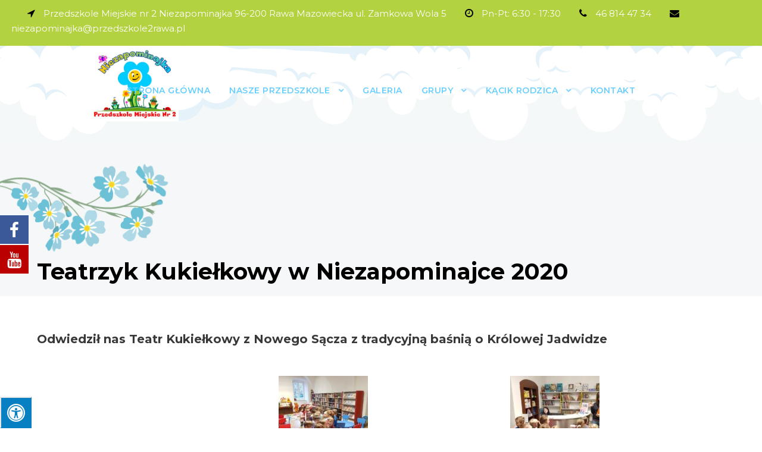

--- FILE ---
content_type: text/html; charset=UTF-8
request_url: https://przedszkole2rawa.pl/portfolio/teatrzyk-kukielkowy-w-niezapominajce-2020/
body_size: 9568
content:
<!DOCTYPE html>
<html lang="pl-PL" class="no-js">
<head>
	<meta charset="UTF-8">
	<meta name="viewport" content="width=device-width, initial-scale=1">
	<link rel="profile" href="http://gmpg.org/xfn/11">
	<link rel="pingback" href="https://przedszkole2rawa.pl/xmlrpc.php">
	<title>Teatrzyk Kukiełkowy w Niezapominajce 2020 &#8211; niezapominajka.pl</title>

			<style>
			.fuse_social_icons_links {
			    display: block;
			}
			.facebook-awesome-social::before {
			    content: "\f09a" !important;
			}
			
			.awesome-social-img img {
			    position: absolute;
			    top: 50%;
			    left: 50%;
			    transform: translate(-50%,-50%);
			}

			.awesome-social-img {
			    position: relative;
			}			
			.icon_wrapper .awesome-social {
			    font-family: 'FontAwesome' !important;
			}
			#icon_wrapper .fuse_social_icons_links .awesome-social {
			    font-family: "FontAwesome" !important;
			    ext-rendering: auto !important;
			    -webkit-font-smoothing: antialiased !important;
			    -moz-osx-font-smoothing: grayscale !important;
			}
									
			
			#icon_wrapper{
				position: fixed;
				top: 50%;
				left: 0px;
				z-index: 99999;
			}
			
			.awesome-social

			{

            margin-top:2px;

			color: #fff !important;

			text-align: center !important;

			display: block;

			
			line-height: 51px !important;

			width: 48px !important;

			height: 48px !important;

			font-size: 28px !important;

			


			}

			
			.fuse_social_icons_links

			{

			outline:0 !important;



			}

			.fuse_social_icons_links:hover{

			text-decoration:none !important;

			}

			
			.fb-awesome-social

			{

			background: #3b5998;
			border-color: #3b5998;
			
			}
			.facebook-awesome-social

			{

			background: #3b5998;
			border-color: #3b5998;
						}


			.tw-awesome-social

			{

			background:#00aced;
			border-color: #00aced;
			
			}
			.twitter-awesome-social

			{

			background:#00aced;
			border-color: #00aced;
			
			}
			.rss-awesome-social

			{

			background:#FA9B39;
			border-color: #FA9B39;
			
			}

			.linkedin-awesome-social

			{

			background:#007bb6;
			border-color: #007bb6;
						}

			.youtube-awesome-social

			{

			background:#bb0000;
			border-color: #bb0000;
						}

			.flickr-awesome-social

			{

			background: #ff0084;
			border-color: #ff0084;
						}

			.pinterest-awesome-social

			{

			background:#cb2027;
			border-color: #cb2027;
						}

			.stumbleupon-awesome-social

			{

			background:#f74425 ;
			border-color: #f74425;
						}

			.google-plus-awesome-social

			{

			background:#f74425 ;
			border-color: #f74425;
						}

			.instagram-awesome-social

			{

			    background: -moz-linear-gradient(45deg, #f09433 0%, #e6683c 25%, #dc2743 50%, #cc2366 75%, #bc1888 100%);
			    background: -webkit-linear-gradient(45deg, #f09433 0%,#e6683c 25%,#dc2743 50%,#cc2366 75%,#bc1888 100%);
			    background: linear-gradient(45deg, #f09433 0%,#e6683c 25%,#dc2743 50%,#cc2366 75%,#bc1888 100%);
			    filter: progid:DXImageTransform.Microsoft.gradient( startColorstr='#f09433', endColorstr='#bc1888',GradientType=1 );
			    border-color: #f09433;
					    

			}

			.tumblr-awesome-social

			{

			background: #32506d ;
			border-color: #32506d;
						}

			.vine-awesome-social

			{

			background: #00bf8f ;
			border-color: #00bf8f;
						}

            .vk-awesome-social {



            background: #45668e ;
            border-color: #45668e;
            
            }

            .soundcloud-awesome-social

                {

            background: #ff3300 ;
            border-color: #ff3300;
            
                }

                .reddit-awesome-social{



            background: #ff4500 ;
            border-color: #ff4500;

                            }

                .stack-awesome-social{



            background: #fe7a15 ;
            border-color: #fe7a15;
            
                }

                .behance-awesome-social{

            background: #1769ff ;
            border-color: #1769ff;
            
                }

                .github-awesome-social{

            background: #999999 ;
            border-color: #999999;
            


                }

                .envelope-awesome-social{

                  background: #ccc ;
 				  border-color: #ccc;                 
 				                  }

/*  Mobile */






/* Custom Background */


             




			</style>

<meta name='robots' content='max-image-preview:large' />
<link rel='dns-prefetch' href='//fonts.googleapis.com' />
<link rel='dns-prefetch' href='//maxcdn.bootstrapcdn.com' />
<link rel='dns-prefetch' href='//s.w.org' />
<link rel="alternate" type="application/rss+xml" title="niezapominajka.pl &raquo; Kanał z wpisami" href="https://przedszkole2rawa.pl/feed/" />
<link rel="alternate" type="application/rss+xml" title="niezapominajka.pl &raquo; Kanał z komentarzami" href="https://przedszkole2rawa.pl/comments/feed/" />
		<!-- This site uses the Google Analytics by MonsterInsights plugin v8.3.0 - Using Analytics tracking - https://www.monsterinsights.com/ -->
		<!-- Note: MonsterInsights is not currently configured on this site. The site owner needs to authenticate with Google Analytics in the MonsterInsights settings panel. -->
					<!-- No UA code set -->
				<!-- / Google Analytics by MonsterInsights -->
				<script type="text/javascript">
			window._wpemojiSettings = {"baseUrl":"https:\/\/s.w.org\/images\/core\/emoji\/13.1.0\/72x72\/","ext":".png","svgUrl":"https:\/\/s.w.org\/images\/core\/emoji\/13.1.0\/svg\/","svgExt":".svg","source":{"concatemoji":"https:\/\/przedszkole2rawa.pl\/wp-includes\/js\/wp-emoji-release.min.js?ver=5.8.3"}};
			!function(e,a,t){var n,r,o,i=a.createElement("canvas"),p=i.getContext&&i.getContext("2d");function s(e,t){var a=String.fromCharCode;p.clearRect(0,0,i.width,i.height),p.fillText(a.apply(this,e),0,0);e=i.toDataURL();return p.clearRect(0,0,i.width,i.height),p.fillText(a.apply(this,t),0,0),e===i.toDataURL()}function c(e){var t=a.createElement("script");t.src=e,t.defer=t.type="text/javascript",a.getElementsByTagName("head")[0].appendChild(t)}for(o=Array("flag","emoji"),t.supports={everything:!0,everythingExceptFlag:!0},r=0;r<o.length;r++)t.supports[o[r]]=function(e){if(!p||!p.fillText)return!1;switch(p.textBaseline="top",p.font="600 32px Arial",e){case"flag":return s([127987,65039,8205,9895,65039],[127987,65039,8203,9895,65039])?!1:!s([55356,56826,55356,56819],[55356,56826,8203,55356,56819])&&!s([55356,57332,56128,56423,56128,56418,56128,56421,56128,56430,56128,56423,56128,56447],[55356,57332,8203,56128,56423,8203,56128,56418,8203,56128,56421,8203,56128,56430,8203,56128,56423,8203,56128,56447]);case"emoji":return!s([10084,65039,8205,55357,56613],[10084,65039,8203,55357,56613])}return!1}(o[r]),t.supports.everything=t.supports.everything&&t.supports[o[r]],"flag"!==o[r]&&(t.supports.everythingExceptFlag=t.supports.everythingExceptFlag&&t.supports[o[r]]);t.supports.everythingExceptFlag=t.supports.everythingExceptFlag&&!t.supports.flag,t.DOMReady=!1,t.readyCallback=function(){t.DOMReady=!0},t.supports.everything||(n=function(){t.readyCallback()},a.addEventListener?(a.addEventListener("DOMContentLoaded",n,!1),e.addEventListener("load",n,!1)):(e.attachEvent("onload",n),a.attachEvent("onreadystatechange",function(){"complete"===a.readyState&&t.readyCallback()})),(n=t.source||{}).concatemoji?c(n.concatemoji):n.wpemoji&&n.twemoji&&(c(n.twemoji),c(n.wpemoji)))}(window,document,window._wpemojiSettings);
		</script>
		<style type="text/css">
img.wp-smiley,
img.emoji {
	display: inline !important;
	border: none !important;
	box-shadow: none !important;
	height: 1em !important;
	width: 1em !important;
	margin: 0 .07em !important;
	vertical-align: -0.1em !important;
	background: none !important;
	padding: 0 !important;
}
</style>
	<link rel='stylesheet' id='wp-block-library-css'  href='https://przedszkole2rawa.pl/wp-includes/css/dist/block-library/style.min.css?ver=5.8.3' type='text/css' media='all' />
<link rel='stylesheet' id='contact-form-7-css'  href='https://przedszkole2rawa.pl/wp-content/plugins/contact-form-7/includes/css/styles.css?ver=5.5.3' type='text/css' media='all' />
<link rel='stylesheet' id='fontawesome-css'  href='https://przedszkole2rawa.pl/wp-content/plugins/fuse-social-floating-sidebar/inc/font-awesome/css/font-awesome.min.css?ver=5.8.3' type='text/css' media='all' />
<link rel='stylesheet' id='gdlr-core-google-font-css'  href='https://fonts.googleapis.com/css?family=Montserrat%3A100%2C100italic%2C200%2C200italic%2C300%2C300italic%2Cregular%2Citalic%2C500%2C500italic%2C600%2C600italic%2C700%2C700italic%2C800%2C800italic%2C900%2C900italic&#038;subset=cyrillic%2Ccyrillic-ext%2Clatin%2Clatin-ext%2Cvietnamese&#038;ver=5.8.3' type='text/css' media='all' />
<link rel='stylesheet' id='font-awesome-css'  href='https://przedszkole2rawa.pl/wp-content/plugins/goodlayers-core/plugins/fontawesome/font-awesome.css?ver=5.8.3' type='text/css' media='all' />
<link rel='stylesheet' id='elegant-font-css'  href='https://przedszkole2rawa.pl/wp-content/plugins/goodlayers-core/plugins/elegant/elegant-font.css?ver=5.8.3' type='text/css' media='all' />
<link rel='stylesheet' id='gdlr-core-plugin-css'  href='https://przedszkole2rawa.pl/wp-content/plugins/goodlayers-core/plugins/style.css?ver=1757365607' type='text/css' media='all' />
<link rel='stylesheet' id='gdlr-core-page-builder-css'  href='https://przedszkole2rawa.pl/wp-content/plugins/goodlayers-core/include/css/page-builder.css?ver=5.8.3' type='text/css' media='all' />
<link rel='stylesheet' id='rs-plugin-settings-css'  href='https://przedszkole2rawa.pl/wp-content/plugins/revslider/public/assets/css/rs6.css?ver=6.2.23' type='text/css' media='all' />
<style id='rs-plugin-settings-inline-css' type='text/css'>
#rs-demo-id {}
</style>
<link rel='stylesheet' id='fontawsome-css'  href='//maxcdn.bootstrapcdn.com/font-awesome/4.6.3/css/font-awesome.min.css?ver=1.0.5' type='text/css' media='all' />
<link rel='stylesheet' id='sogo_accessibility-css'  href='https://przedszkole2rawa.pl/wp-content/plugins/sogo-accessibility/public/css/sogo-accessibility-public.css?ver=1.0.5' type='text/css' media='all' />
<link rel='stylesheet' id='trp-language-switcher-style-css'  href='https://przedszkole2rawa.pl/wp-content/plugins/translatepress-multilingual/assets/css/trp-language-switcher.css?ver=2.1.9' type='text/css' media='all' />
<link rel='stylesheet' id='wpgmp-frontend_css-css'  href='https://przedszkole2rawa.pl/wp-content/plugins/wp-google-map-plugin/assets/css/frontend.css?ver=5.8.3' type='text/css' media='all' />
<link rel='stylesheet' id='infinite-style-core-css'  href='https://przedszkole2rawa.pl/wp-content/themes/infinite/css/style-core.css?ver=5.8.3' type='text/css' media='all' />
<link rel='stylesheet' id='infinite-custom-style-css'  href='https://przedszkole2rawa.pl/wp-content/uploads/gdlr-style-custom.css?1757365607&#038;ver=5.8.3' type='text/css' media='all' />
<script type='text/javascript' src='https://przedszkole2rawa.pl/wp-includes/js/jquery/jquery.min.js?ver=3.6.0' id='jquery-core-js'></script>
<script type='text/javascript' src='https://przedszkole2rawa.pl/wp-includes/js/jquery/jquery-migrate.min.js?ver=3.3.2' id='jquery-migrate-js'></script>
<script type='text/javascript' id='fuse-social-script-js-extra'>
/* <![CDATA[ */
var fuse_social = {"ajax_url":"https:\/\/przedszkole2rawa.pl\/wp-admin\/admin-ajax.php"};
/* ]]> */
</script>
<script type='text/javascript' src='https://przedszkole2rawa.pl/wp-content/plugins/fuse-social-floating-sidebar/inc/js/fuse_script.js?ver=714224696' id='fuse-social-script-js'></script>
<script type='text/javascript' src='https://przedszkole2rawa.pl/wp-content/plugins/revslider/public/assets/js/rbtools.min.js?ver=6.2.23' id='tp-tools-js'></script>
<script type='text/javascript' src='https://przedszkole2rawa.pl/wp-content/plugins/revslider/public/assets/js/rs6.min.js?ver=6.2.23' id='revmin-js'></script>
<!--[if lt IE 9]>
<script type='text/javascript' src='https://przedszkole2rawa.pl/wp-content/themes/infinite/js/html5.js?ver=5.8.3' id='html5js-js'></script>
<![endif]-->
<link rel="https://api.w.org/" href="https://przedszkole2rawa.pl/wp-json/" /><link rel="EditURI" type="application/rsd+xml" title="RSD" href="https://przedszkole2rawa.pl/xmlrpc.php?rsd" />
<link rel="wlwmanifest" type="application/wlwmanifest+xml" href="https://przedszkole2rawa.pl/wp-includes/wlwmanifest.xml" /> 
<meta name="generator" content="WordPress 5.8.3" />
<link rel="canonical" href="https://przedszkole2rawa.pl/portfolio/teatrzyk-kukielkowy-w-niezapominajce-2020/" />
<link rel='shortlink' href='https://przedszkole2rawa.pl/?p=9488' />
<link rel="alternate" type="application/json+oembed" href="https://przedszkole2rawa.pl/wp-json/oembed/1.0/embed?url=https%3A%2F%2Fprzedszkole2rawa.pl%2Fportfolio%2Fteatrzyk-kukielkowy-w-niezapominajce-2020%2F" />
<link rel="alternate" type="text/xml+oembed" href="https://przedszkole2rawa.pl/wp-json/oembed/1.0/embed?url=https%3A%2F%2Fprzedszkole2rawa.pl%2Fportfolio%2Fteatrzyk-kukielkowy-w-niezapominajce-2020%2F&#038;format=xml" />
<meta name="framework" content="Redux 4.1.29" /><link rel="alternate" hreflang="pl-PL" href="https://przedszkole2rawa.pl/portfolio/teatrzyk-kukielkowy-w-niezapominajce-2020/"/>
<link rel="alternate" hreflang="pl" href="https://przedszkole2rawa.pl/portfolio/teatrzyk-kukielkowy-w-niezapominajce-2020/"/>
<meta name="generator" content="Powered by Slider Revolution 6.2.23 - responsive, Mobile-Friendly Slider Plugin for WordPress with comfortable drag and drop interface." />
<script type="text/javascript">function setREVStartSize(e){
			//window.requestAnimationFrame(function() {				 
				window.RSIW = window.RSIW===undefined ? window.innerWidth : window.RSIW;	
				window.RSIH = window.RSIH===undefined ? window.innerHeight : window.RSIH;	
				try {								
					var pw = document.getElementById(e.c).parentNode.offsetWidth,
						newh;
					pw = pw===0 || isNaN(pw) ? window.RSIW : pw;
					e.tabw = e.tabw===undefined ? 0 : parseInt(e.tabw);
					e.thumbw = e.thumbw===undefined ? 0 : parseInt(e.thumbw);
					e.tabh = e.tabh===undefined ? 0 : parseInt(e.tabh);
					e.thumbh = e.thumbh===undefined ? 0 : parseInt(e.thumbh);
					e.tabhide = e.tabhide===undefined ? 0 : parseInt(e.tabhide);
					e.thumbhide = e.thumbhide===undefined ? 0 : parseInt(e.thumbhide);
					e.mh = e.mh===undefined || e.mh=="" || e.mh==="auto" ? 0 : parseInt(e.mh,0);		
					if(e.layout==="fullscreen" || e.l==="fullscreen") 						
						newh = Math.max(e.mh,window.RSIH);					
					else{					
						e.gw = Array.isArray(e.gw) ? e.gw : [e.gw];
						for (var i in e.rl) if (e.gw[i]===undefined || e.gw[i]===0) e.gw[i] = e.gw[i-1];					
						e.gh = e.el===undefined || e.el==="" || (Array.isArray(e.el) && e.el.length==0)? e.gh : e.el;
						e.gh = Array.isArray(e.gh) ? e.gh : [e.gh];
						for (var i in e.rl) if (e.gh[i]===undefined || e.gh[i]===0) e.gh[i] = e.gh[i-1];
											
						var nl = new Array(e.rl.length),
							ix = 0,						
							sl;					
						e.tabw = e.tabhide>=pw ? 0 : e.tabw;
						e.thumbw = e.thumbhide>=pw ? 0 : e.thumbw;
						e.tabh = e.tabhide>=pw ? 0 : e.tabh;
						e.thumbh = e.thumbhide>=pw ? 0 : e.thumbh;					
						for (var i in e.rl) nl[i] = e.rl[i]<window.RSIW ? 0 : e.rl[i];
						sl = nl[0];									
						for (var i in nl) if (sl>nl[i] && nl[i]>0) { sl = nl[i]; ix=i;}															
						var m = pw>(e.gw[ix]+e.tabw+e.thumbw) ? 1 : (pw-(e.tabw+e.thumbw)) / (e.gw[ix]);					
						newh =  (e.gh[ix] * m) + (e.tabh + e.thumbh);
					}				
					if(window.rs_init_css===undefined) window.rs_init_css = document.head.appendChild(document.createElement("style"));					
					document.getElementById(e.c).height = newh+"px";
					window.rs_init_css.innerHTML += "#"+e.c+"_wrapper { height: "+newh+"px }";				
				} catch(e){
					console.log("Failure at Presize of Slider:" + e)
				}					   
			//});
		  };</script>
		<style type="text/css" id="wp-custom-css">
			/* Division */
.mm-page .clearfix header > div{
	background-image:url("https://przedszkole2rawa.pl/wp-content/uploads/2021/02/shutterstock_712568134-Przekonwertowany-9.png");
	
}
/* Division */
header > div{
	background-image:url("https://przedszkole2rawa.pl/wp-content/uploads/2021/02/shutterstock_712568134-Przekonwertowany-10.png");
	
}
/* Paragraph */
.gdlr-core-page-builder-body .gdlr-core-pbf-column .gdlr-core-text-box-item p{
	font-size:18px;
	
}
/* Strong Tag */
.gdlr-core-page-builder-body em strong{
	font-size:20px;
	
}
#infinite-page-wrapper div div div .clearfix > div{
	background-image:none;
	
}
/* Widget */
#infinite-page-wrapper div .widget{
	padding-top:80px;
	padding-left:69px;
	padding-bottom:35px;
	background-image:url(https://przedszkole2rawa.pl/wp-content/uploads/2021/03/Bez-nazwy-1.png);
	min-height:500px;
	
}
/* Link */
#infinite-main-menu .sub-menu a{
	border-width:1px;
	border-style:solid;
	padding-bottom:5px;
	min-height:0px;
	padding-top:5px;
	bottom:auto;
}
/* Menu Item */
#menu-aktualnosci .menu-item{
	width:80%;
}

/* Span Tag */
#infinite-page-wrapper h3 span{
	font-size:15px;
	
}


/* Heading */
.gdlr-core-pbf-wrapper .gdlr-core-portfolio-item h3{
	margin-top:-50px;
	
}




		</style>
		<style id="yellow-pencil">
/*
	The following CSS codes are created by the YellowPencil plugin.
	https://yellowpencil.waspthemes.com/
*/
div footer a img{position:relative;top:-53px;}div div h1{text-transform:none !important;color:#000000 !important;}.gdlr-core-pbf-column ul a{color:#000000 !important;}.gdlr-core-pbf-wrapper ul a{background-color:rgba(255,255,255,0.6) !important;}.clearfix > div > div > div > h3{color:#515151 !important;}.clearfix div:nth-child(3) div div div{color:#3a3a3a;}#infinite-page-wrapper div .gdlr-core-social-share-item{display:none;}
</style></head>

<body class="portfolio-template-default single single-portfolio postid-9488 gdlr-core-body non-logged-in translatepress-pl_PL infinite-body infinite-body-front infinite-full  infinite-with-sticky-navigation  infinite-blockquote-style-2 gdlr-core-link-to-lightbox" data-home-url="https://przedszkole2rawa.pl/" >
<div class="infinite-mobile-header-wrap" ><div class="infinite-mobile-header infinite-header-background infinite-style-slide infinite-sticky-mobile-navigation " id="infinite-mobile-header" ><div class="infinite-mobile-header-container infinite-container clearfix" ><div class="infinite-logo  infinite-item-pdlr"><div class="infinite-logo-inner"><a class="infinite-fixed-nav-logo" href="https://przedszkole2rawa.pl/" ><img src="https://przedszkole2rawa.pl/wp-content/uploads/2021/02/Logoniezapominajki.jpg" alt="Logoniezapominajki" width="724" height="612" title="Logoniezapominajki" /></a><a class=" infinite-orig-logo" href="https://przedszkole2rawa.pl/" ><img src="https://przedszkole2rawa.pl/wp-content/uploads/2021/02/Logoniezapominajki.jpg" alt="Logoniezapominajki" width="724" height="612" title="Logoniezapominajki" /></a></div></div><div class="infinite-mobile-menu-right" ><div class="infinite-mobile-menu" ><a class="infinite-mm-menu-button infinite-mobile-menu-button infinite-mobile-button-hamburger-with-border" href="#infinite-mobile-menu" ><i class="fa fa-bars" ></i></a><div class="infinite-mm-menu-wrap infinite-navigation-font" id="infinite-mobile-menu" data-slide="right" ><ul id="menu-main-navigation" class="m-menu accessibility_menu"><li class="menu-item menu-item-type-post_type menu-item-object-page menu-item-home menu-item-1325"><a href="https://przedszkole2rawa.pl/">Strona główna</a></li>
<li class="menu-item menu-item-type-custom menu-item-object-custom menu-item-has-children menu-item-1329"><a target="_blank" rel="noopener">Nasze przedszkole</a>
<ul class="sub-menu">
	<li class="menu-item menu-item-type-post_type menu-item-object-page menu-item-1738"><a href="https://przedszkole2rawa.pl/aktualnosci/">Aktualności</a></li>
	<li class="menu-item menu-item-type-post_type menu-item-object-page menu-item-1860"><a href="https://przedszkole2rawa.pl/o-nas/">O nas</a></li>
	<li class="menu-item menu-item-type-post_type menu-item-object-page menu-item-2351"><a href="https://przedszkole2rawa.pl/o-nas-2/">Oferta przedszkolna</a></li>
	<li class="menu-item menu-item-type-post_type menu-item-object-page menu-item-2358"><a href="https://przedszkole2rawa.pl/oferta-przedszkolna/">Kadra pedagogiczna</a></li>
	<li class="menu-item menu-item-type-post_type menu-item-object-page menu-item-2381"><a href="https://przedszkole2rawa.pl/dokumenty-do-pobrania/">Dokumenty do pobrania</a></li>
	<li class="menu-item menu-item-type-post_type menu-item-object-page menu-item-12247"><a href="https://przedszkole2rawa.pl/projekt-rawa-mazowiecka-wspiera-przedszkolakow/">Projekt Rawa Mazowiecka wspiera przedszkolaków</a></li>
	<li class="menu-item menu-item-type-post_type menu-item-object-page menu-item-2394"><a href="https://przedszkole2rawa.pl/projekt-wfosigw/">Projekt WFOŚiGW</a></li>
	<li class="menu-item menu-item-type-post_type menu-item-object-page menu-item-2393"><a href="https://przedszkole2rawa.pl/kadra-pedagogiczna/">Ogólnopolskie programy</a></li>
	<li class="menu-item menu-item-type-post_type menu-item-object-page menu-item-12532"><a href="https://przedszkole2rawa.pl/standardy-ochrony-maloletnich/">Standardy ochrony małoletnich</a></li>
	<li class="menu-item menu-item-type-post_type menu-item-object-page menu-item-11084"><a href="https://przedszkole2rawa.pl/deklaracja-dostepnosci/">Deklaracja Dostępności</a></li>
</ul>
</li>
<li class="menu-item menu-item-type-post_type menu-item-object-page menu-item-2157"><a href="https://przedszkole2rawa.pl/galeria/">Galeria</a></li>
<li class="menu-item menu-item-type-custom menu-item-object-custom menu-item-has-children menu-item-2213"><a href="/">GRUPY</a>
<ul class="sub-menu">
	<li class="menu-item menu-item-type-post_type menu-item-object-page menu-item-1327"><a href="https://przedszkole2rawa.pl/krasnoludki2/">Krasnoludki</a></li>
	<li class="menu-item menu-item-type-post_type menu-item-object-page menu-item-2274"><a href="https://przedszkole2rawa.pl/zabki-2/">Żabki</a></li>
	<li class="menu-item menu-item-type-post_type menu-item-object-page menu-item-2302"><a href="https://przedszkole2rawa.pl/pajacyki-3/">Pajacyki</a></li>
	<li class="menu-item menu-item-type-post_type menu-item-object-page menu-item-2293"><a href="https://przedszkole2rawa.pl/motylki-2/">Motylki</a></li>
	<li class="menu-item menu-item-type-post_type menu-item-object-page menu-item-2322"><a href="https://przedszkole2rawa.pl/sloneczka-2/">Słoneczka</a></li>
	<li class="menu-item menu-item-type-post_type menu-item-object-page menu-item-2323"><a href="https://przedszkole2rawa.pl/pszczolki-2/">Pszczółki</a></li>
	<li class="menu-item menu-item-type-post_type menu-item-object-page menu-item-2337"><a href="https://przedszkole2rawa.pl/biedronki-2/">Biedronki</a></li>
</ul>
</li>
<li class="menu-item menu-item-type-custom menu-item-object-custom menu-item-has-children menu-item-1328"><a target="_blank" rel="noopener">Kącik rodzica</a>
<ul class="sub-menu">
	<li class="menu-item menu-item-type-post_type menu-item-object-page menu-item-2401"><a href="https://przedszkole2rawa.pl/iprzedszkole/">Platforma Vulcan</a></li>
	<li class="menu-item menu-item-type-post_type menu-item-object-page menu-item-12562"><a href="https://przedszkole2rawa.pl/platforma-vulcan/">Jadłospis</a></li>
	<li class="menu-item menu-item-type-post_type menu-item-object-page menu-item-2414"><a href="https://przedszkole2rawa.pl/wspolpraca-z-przedszkolem/">WspóŁpraca z przedszkolem</a></li>
	<li class="menu-item menu-item-type-post_type menu-item-object-page menu-item-2413"><a href="https://przedszkole2rawa.pl/zapisy-do-przedszkola/">Ochrona danych/RODO</a></li>
	<li class="menu-item menu-item-type-post_type menu-item-object-page menu-item-2416"><a href="https://przedszkole2rawa.pl/ochrona-danych-rodo/">Zapisy do przedszkola</a></li>
	<li class="menu-item menu-item-type-post_type menu-item-object-page menu-item-2421"><a href="https://przedszkole2rawa.pl/oplaty/">Opłaty</a></li>
	<li class="menu-item menu-item-type-post_type menu-item-object-page menu-item-2468"><a href="https://przedszkole2rawa.pl/porady-logopedy/">Porady logopedy</a></li>
	<li class="menu-item menu-item-type-post_type menu-item-object-page menu-item-2472"><a href="https://przedszkole2rawa.pl/przydatne-strony/">Przydatne strony</a></li>
</ul>
</li>
<li class="menu-item menu-item-type-post_type menu-item-object-page menu-item-1326"><a href="https://przedszkole2rawa.pl/contact/">Kontakt</a></li>
</ul></div></div></div></div></div></div><div class="infinite-body-outer-wrapper ">
		<div class="infinite-body-wrapper clearfix  infinite-with-frame">
	<div class="infinite-top-bar" ><div class="infinite-top-bar-background" ></div><div class="infinite-top-bar-container infinite-top-bar-full " ><div class="infinite-top-bar-container-inner clearfix" ><div class="infinite-top-bar-left infinite-item-pdlr"><div class="infinite-top-bar-left-text"> <i class="fa fa-location-arrow" style="font-size: 16px ;color: #000000 ;margin-left: 27px ;margin-right: 10px ;"  ></i> 
Przedszkole Miejskie nr 2 Niezapominajka 
96-200 Rawa Mazowiecka
ul. Zamkowa Wola 5
<i class="fa fa-clock-o" style="font-size: 16px ;color: #000000 ;margin-left: 27px ;margin-right: 10px ;"  ></i>  Pn-Pt: 6:30 - 17:30
<i class="fa fa-phone" style="font-size: 16px ;color: #000000 ;margin-left: 27px ;margin-right: 10px ;"  ></i> 46 814 47 34 
<i class="fa fa-envelope" style="font-size: 16px ;color: #000000 ;margin-left: 27px ;margin-right: 10px ;"  ></i>  niezapominajka@przedszkole2rawa.pl</div></div></div></div></div>	
<header class="infinite-header-wrap infinite-header-style-plain  infinite-style-center-menu infinite-sticky-navigation infinite-style-fixed" data-navigation-offset="75px"  >
	<div class="infinite-header-background" ></div>
	<div class="infinite-header-container  infinite-header-full">
			
		<div class="infinite-header-container-inner clearfix">
			<div class="infinite-logo  infinite-item-pdlr"><div class="infinite-logo-inner"><a class="infinite-fixed-nav-logo" href="https://przedszkole2rawa.pl/" ><img src="https://przedszkole2rawa.pl/wp-content/uploads/2021/02/Logoniezapominajki.jpg" alt="Logoniezapominajki" width="724" height="612" title="Logoniezapominajki" /></a><a class=" infinite-orig-logo" href="https://przedszkole2rawa.pl/" ><img src="https://przedszkole2rawa.pl/wp-content/uploads/2021/02/Logoniezapominajki.jpg" alt="Logoniezapominajki" width="724" height="612" title="Logoniezapominajki" /></a></div></div>			<div class="infinite-navigation infinite-item-pdlr clearfix infinite-navigation-submenu-indicator " >
			<div class="infinite-main-menu" id="infinite-main-menu" ><ul id="menu-main-navigation-1" class="sf-menu accessibility_menu"><li  class="menu-item menu-item-type-post_type menu-item-object-page menu-item-home menu-item-1325 infinite-normal-menu"><a href="https://przedszkole2rawa.pl/">Strona główna</a></li>
<li  class="menu-item menu-item-type-custom menu-item-object-custom menu-item-has-children menu-item-1329 infinite-normal-menu"><a target="_blank" class="sf-with-ul-pre">Nasze przedszkole</a>
<ul class="sub-menu">
	<li  class="menu-item menu-item-type-post_type menu-item-object-page menu-item-1738" data-size="60"><a href="https://przedszkole2rawa.pl/aktualnosci/">Aktualności</a></li>
	<li  class="menu-item menu-item-type-post_type menu-item-object-page menu-item-1860" data-size="60"><a href="https://przedszkole2rawa.pl/o-nas/">O nas</a></li>
	<li  class="menu-item menu-item-type-post_type menu-item-object-page menu-item-2351" data-size="60"><a href="https://przedszkole2rawa.pl/o-nas-2/">Oferta przedszkolna</a></li>
	<li  class="menu-item menu-item-type-post_type menu-item-object-page menu-item-2358" data-size="60"><a href="https://przedszkole2rawa.pl/oferta-przedszkolna/">Kadra pedagogiczna</a></li>
	<li  class="menu-item menu-item-type-post_type menu-item-object-page menu-item-2381" data-size="60"><a href="https://przedszkole2rawa.pl/dokumenty-do-pobrania/">Dokumenty do pobrania</a></li>
	<li  class="menu-item menu-item-type-post_type menu-item-object-page menu-item-12247" data-size="60"><a href="https://przedszkole2rawa.pl/projekt-rawa-mazowiecka-wspiera-przedszkolakow/">Projekt Rawa Mazowiecka wspiera przedszkolaków</a></li>
	<li  class="menu-item menu-item-type-post_type menu-item-object-page menu-item-2394" data-size="60"><a href="https://przedszkole2rawa.pl/projekt-wfosigw/">Projekt WFOŚiGW</a></li>
	<li  class="menu-item menu-item-type-post_type menu-item-object-page menu-item-2393" data-size="60"><a href="https://przedszkole2rawa.pl/kadra-pedagogiczna/">Ogólnopolskie programy</a></li>
	<li  class="menu-item menu-item-type-post_type menu-item-object-page menu-item-12532" data-size="60"><a href="https://przedszkole2rawa.pl/standardy-ochrony-maloletnich/">Standardy ochrony małoletnich</a></li>
	<li  class="menu-item menu-item-type-post_type menu-item-object-page menu-item-11084" data-size="60"><a href="https://przedszkole2rawa.pl/deklaracja-dostepnosci/">Deklaracja Dostępności</a></li>
</ul>
</li>
<li  class="menu-item menu-item-type-post_type menu-item-object-page menu-item-2157 infinite-normal-menu"><a href="https://przedszkole2rawa.pl/galeria/">Galeria</a></li>
<li  class="menu-item menu-item-type-custom menu-item-object-custom menu-item-has-children menu-item-2213 infinite-normal-menu"><a href="/" class="sf-with-ul-pre">GRUPY</a>
<ul class="sub-menu">
	<li  class="menu-item menu-item-type-post_type menu-item-object-page menu-item-1327" data-size="60"><a href="https://przedszkole2rawa.pl/krasnoludki2/">Krasnoludki</a></li>
	<li  class="menu-item menu-item-type-post_type menu-item-object-page menu-item-2274" data-size="60"><a href="https://przedszkole2rawa.pl/zabki-2/">Żabki</a></li>
	<li  class="menu-item menu-item-type-post_type menu-item-object-page menu-item-2302" data-size="60"><a href="https://przedszkole2rawa.pl/pajacyki-3/">Pajacyki</a></li>
	<li  class="menu-item menu-item-type-post_type menu-item-object-page menu-item-2293" data-size="60"><a href="https://przedszkole2rawa.pl/motylki-2/">Motylki</a></li>
	<li  class="menu-item menu-item-type-post_type menu-item-object-page menu-item-2322" data-size="60"><a href="https://przedszkole2rawa.pl/sloneczka-2/">Słoneczka</a></li>
	<li  class="menu-item menu-item-type-post_type menu-item-object-page menu-item-2323" data-size="60"><a href="https://przedszkole2rawa.pl/pszczolki-2/">Pszczółki</a></li>
	<li  class="menu-item menu-item-type-post_type menu-item-object-page menu-item-2337" data-size="60"><a href="https://przedszkole2rawa.pl/biedronki-2/">Biedronki</a></li>
</ul>
</li>
<li  class="menu-item menu-item-type-custom menu-item-object-custom menu-item-has-children menu-item-1328 infinite-normal-menu"><a target="_blank" class="sf-with-ul-pre">Kącik rodzica</a>
<ul class="sub-menu">
	<li  class="menu-item menu-item-type-post_type menu-item-object-page menu-item-2401" data-size="60"><a href="https://przedszkole2rawa.pl/iprzedszkole/">Platforma Vulcan</a></li>
	<li  class="menu-item menu-item-type-post_type menu-item-object-page menu-item-12562" data-size="60"><a href="https://przedszkole2rawa.pl/platforma-vulcan/">Jadłospis</a></li>
	<li  class="menu-item menu-item-type-post_type menu-item-object-page menu-item-2414" data-size="60"><a href="https://przedszkole2rawa.pl/wspolpraca-z-przedszkolem/">WspóŁpraca z przedszkolem</a></li>
	<li  class="menu-item menu-item-type-post_type menu-item-object-page menu-item-2413" data-size="60"><a href="https://przedszkole2rawa.pl/zapisy-do-przedszkola/">Ochrona danych/RODO</a></li>
	<li  class="menu-item menu-item-type-post_type menu-item-object-page menu-item-2416" data-size="60"><a href="https://przedszkole2rawa.pl/ochrona-danych-rodo/">Zapisy do przedszkola</a></li>
	<li  class="menu-item menu-item-type-post_type menu-item-object-page menu-item-2421" data-size="60"><a href="https://przedszkole2rawa.pl/oplaty/">Opłaty</a></li>
	<li  class="menu-item menu-item-type-post_type menu-item-object-page menu-item-2468" data-size="60"><a href="https://przedszkole2rawa.pl/porady-logopedy/">Porady logopedy</a></li>
	<li  class="menu-item menu-item-type-post_type menu-item-object-page menu-item-2472" data-size="60"><a href="https://przedszkole2rawa.pl/przydatne-strony/">Przydatne strony</a></li>
</ul>
</li>
<li  class="menu-item menu-item-type-post_type menu-item-object-page menu-item-1326 infinite-normal-menu"><a href="https://przedszkole2rawa.pl/contact/">Kontakt</a></li>
</ul></div>			</div><!-- infinite-navigation -->

		</div><!-- infinite-header-inner -->
	</div><!-- infinite-header-container -->
</header><!-- header --><div class="infinite-page-title-wrap  infinite-style-custom infinite-left-align" ><div class="infinite-header-transparent-substitute" ></div><div class="infinite-page-title-overlay"  ></div><div class="infinite-page-title-container infinite-container" ><div class="infinite-page-title-content infinite-item-pdlr"  ><h1 class="infinite-page-title"  >Teatrzyk Kukiełkowy w Niezapominajce 2020</h1></div></div></div>	<div class="infinite-page-wrapper" id="infinite-page-wrapper" ><div class="gdlr-core-page-builder-body"><div class="gdlr-core-pbf-wrapper " style="padding: 60px 0px 60px 0px;" ><div class="gdlr-core-pbf-background-wrap"  ></div><div class="gdlr-core-pbf-wrapper-content gdlr-core-js "   ><div class="gdlr-core-pbf-wrapper-container clearfix gdlr-core-container" ><div class="gdlr-core-pbf-column gdlr-core-column-60 gdlr-core-column-first" ><div class="gdlr-core-pbf-column-content-margin gdlr-core-js "   ><div class="gdlr-core-pbf-column-content clearfix gdlr-core-js "   ><div class="gdlr-core-pbf-element" ><div class="gdlr-core-text-box-item gdlr-core-item-pdlr gdlr-core-item-pdb gdlr-core-left-align"  ><div class="gdlr-core-text-box-item-content" style="text-transform: none ;"  ><h6><strong>Odwiedził nas Teatr Kukiełkowy z Nowego Sącza z tradycyjną baśnią o Królowej Jadwidze</strong></h6>
</div></div></div><div class="gdlr-core-pbf-element" ><div class="gdlr-core-gallery-item gdlr-core-item-pdb clearfix  gdlr-core-gallery-item-style-grid"  ><div class="gdlr-core-gallery-item-holder gdlr-core-js-2 clearfix" data-layout="fitrows" ><div class="gdlr-core-item-list gdlr-core-gallery-column  gdlr-core-column-10 gdlr-core-column-first gdlr-core-item-pdlr gdlr-core-item-mgb"  ><div class="gdlr-core-gallery-list gdlr-core-media-image"  ></div></div><div class="gdlr-core-item-list gdlr-core-gallery-column  gdlr-core-column-10 gdlr-core-item-pdlr gdlr-core-item-mgb"  ><div class="gdlr-core-gallery-list gdlr-core-media-image"  ></div></div><div class="gdlr-core-item-list gdlr-core-gallery-column  gdlr-core-column-10 gdlr-core-item-pdlr gdlr-core-item-mgb"  ><div class="gdlr-core-gallery-list gdlr-core-media-image"  ><a  class="gdlr-core-ilightbox gdlr-core-js " href="https://przedszkole2rawa.pl/wp-content/uploads/2021/03/image003-1-2.jpg" data-ilightbox-group="gdlr-core-img-group-1" data-type="image" ><img src="https://przedszkole2rawa.pl/wp-content/uploads/2021/03/image003-1-2-150x150.jpg" alt="image" width="150" height="150" title="image003 (1)" /></a></div></div><div class="gdlr-core-item-list gdlr-core-gallery-column  gdlr-core-column-10 gdlr-core-item-pdlr gdlr-core-item-mgb"  ><div class="gdlr-core-gallery-list gdlr-core-media-image"  ></div></div><div class="gdlr-core-item-list gdlr-core-gallery-column  gdlr-core-column-10 gdlr-core-item-pdlr gdlr-core-item-mgb"  ><div class="gdlr-core-gallery-list gdlr-core-media-image"  ><a  class="gdlr-core-ilightbox gdlr-core-js " href="https://przedszkole2rawa.pl/wp-content/uploads/2021/03/image004-1-2.jpg" data-ilightbox-group="gdlr-core-img-group-1" data-type="image" ><img src="https://przedszkole2rawa.pl/wp-content/uploads/2021/03/image004-1-2-150x150.jpg" alt="image" width="150" height="150" title="image004 (1)" /></a></div></div><div class="gdlr-core-item-list gdlr-core-gallery-column  gdlr-core-column-10 gdlr-core-item-pdlr gdlr-core-item-mgb"  ><div class="gdlr-core-gallery-list gdlr-core-media-image"  ></div></div><div class="gdlr-core-item-list gdlr-core-gallery-column  gdlr-core-column-10 gdlr-core-column-first gdlr-core-item-pdlr gdlr-core-item-mgb"  ><div class="gdlr-core-gallery-list gdlr-core-media-image"  ></div></div><div class="gdlr-core-item-list gdlr-core-gallery-column  gdlr-core-column-10 gdlr-core-item-pdlr gdlr-core-item-mgb"  ><div class="gdlr-core-gallery-list gdlr-core-media-image"  ></div></div><div class="gdlr-core-item-list gdlr-core-gallery-column  gdlr-core-column-10 gdlr-core-item-pdlr gdlr-core-item-mgb"  ><div class="gdlr-core-gallery-list gdlr-core-media-image"  ></div></div><div class="gdlr-core-item-list gdlr-core-gallery-column  gdlr-core-column-10 gdlr-core-item-pdlr gdlr-core-item-mgb"  ><div class="gdlr-core-gallery-list gdlr-core-media-image"  ></div></div></div></div></div></div></div></div></div></div></div></div><div class="gdlr-core-portfolio-single-nav-wrap gdlr-core-style-1"><div class="gdlr-core-container"><div class="gdlr-core-portfolio-single-nav-area gdlr-core-item-pdlr clearfix" ><span class="gdlr-core-portfolio-single-nav gdlr-core-portfolio-single-nav-left"><a href="https://przedszkole2rawa.pl/portfolio/ostatki-w-niepozaminajce/" rel="prev"><i class="arrow_left" ></i><span class="gdlr-core-portfolio-text" >Poprzednie</span></a></span><span class="gdlr-core-portfolio-single-nav gdlr-core-portfolio-single-nav-right"><a href="https://przedszkole2rawa.pl/portfolio/poznajemy-ciekawe-zawody/" rel="next"><span class="gdlr-core-portfolio-text" >następne</span><i class="arrow_right" ></i></a></span></div></div></div></div><footer><div class="infinite-footer-wrapper  infinite-with-column-divider" ><div class="infinite-footer-container infinite-container clearfix" ><div class="infinite-footer-column infinite-item-pdlr infinite-column-15" ><div id="text-3" class="widget widget_text infinite-widget"><h3 class="infinite-widget-title"><span class="infinite-widget-head-text">Kontakt</span><span class="infinite-widget-head-divider"></span></h3><span class="clear"></span>			<div class="textwidget"><p>Telefon:<br />
<strong>46 814 47 34<br />
(od 8:00 do 16:00)</strong></p>
<p>Adres email:<br />
<strong>niezapominajka@przedszkole2rawa.pl</strong></p>
<p><strong><a href="https://przedszkole2rawa.pl/deklaracja-dostepnosci/">Deklaracja dostępności</a> </strong></p>
</div>
		</div></div><div class="infinite-footer-column infinite-item-pdlr infinite-column-15" >
		<div id="recent-posts-2" class="widget widget_recent_entries infinite-widget">
		<h3 class="infinite-widget-title"><span class="infinite-widget-head-text">Najnowsze wpisy</span><span class="infinite-widget-head-divider"></span></h3><span class="clear"></span>
		<ul>
											<li>
					<a href="https://przedszkole2rawa.pl/wosp-2026/">WOŚP 2026</a>
									</li>
											<li>
					<a href="https://przedszkole2rawa.pl/swiateczne-zyczenia-4/">Świąteczne Życzenia</a>
									</li>
											<li>
					<a href="https://przedszkole2rawa.pl/ogolnorozwojowy-projekt-migowy/">Ogólnorozwojowy Projekt Migowy</a>
									</li>
											<li>
					<a href="https://przedszkole2rawa.pl/szlachetna-paczka-2025/">Szlachetna Paczka 2025</a>
									</li>
					</ul>

		</div></div><div class="infinite-footer-column infinite-item-pdlr infinite-column-15" ><div id="text-4" class="widget widget_text infinite-widget"><h3 class="infinite-widget-title"><span class="infinite-widget-head-text">Lokalizacja:</span><span class="infinite-widget-head-divider"></span></h3><span class="clear"></span>			<div class="textwidget"><p class="v1MsoNormal"><strong>Przedszkole Miejskie nr 2 <br />
Niezapominajka</strong></p>
<p>ul. Zamkowa Wola 5<br />
96-200 Rawa Mazowiecka</p>
<p>&nbsp;</p>
</div>
		</div></div><div class="infinite-footer-column infinite-item-pdlr infinite-column-15" ><div id="text-5" class="widget widget_text infinite-widget">			<div class="textwidget"><p>&nbsp;</p>
<p><a href="https://www.rawamazowiecka.pl/" target="_blank" rel="noopener"><img loading="lazy" class="alignnone wp-image-10702 size-full" src="https://przedszkole2rawa.pl/wp-content/uploads/2021/10/6870.jpeg" alt="niezapominajka" width="650" height="392" srcset="https://przedszkole2rawa.pl/wp-content/uploads/2021/10/6870.jpeg 650w, https://przedszkole2rawa.pl/wp-content/uploads/2021/10/6870-300x181.jpeg 300w, https://przedszkole2rawa.pl/wp-content/uploads/2021/10/6870-16x10.jpeg 16w" sizes="(max-width: 650px) 100vw, 650px" /></a></p>
<p><a href="https://www.bip.gov.pl/" target="_blank" rel="noopener"><img loading="lazy" class="alignnone wp-image-10703 size-full" src="https://przedszkole2rawa.pl/wp-content/uploads/2021/10/top1.jpeg" alt="niezapominajka" width="364" height="146" srcset="https://przedszkole2rawa.pl/wp-content/uploads/2021/10/top1.jpeg 364w, https://przedszkole2rawa.pl/wp-content/uploads/2021/10/top1-300x120.jpeg 300w, https://przedszkole2rawa.pl/wp-content/uploads/2021/10/top1-16x6.jpeg 16w" sizes="(max-width: 364px) 100vw, 364px" /></a></p>
</div>
		</div></div></div></div><div class="infinite-copyright-wrapper" ><div class="infinite-copyright-container infinite-container"><div class="infinite-copyright-text infinite-item-pdlr">Infobrand 2021</div></div></div></footer></div></div>
<style>
    

            #open_sogoacc {
                background: #0780C3;
                color: #FFF;
                border-bottom: 1px solid #0780C3;
                border-right: 1px solid #0780C3;
            }

            #close_sogoacc {
                background: #0780C3;
                color: #fff;
            }

            #sogoacc div#sogo_font_a button {
                color: #0780C3;

            }

            body.sogo_readable_font * {
                font-family: "Arial", sans-serif !important;
            }

            body.sogo_underline_links a {
                text-decoration: underline !important;
            }

    

</style>


<div id="sogo_overlay"></div>

<button id="open_sogoacc"
   aria-label="Press &quot;Alt + A&quot; to open\close the accessibility menu"
   tabindex="1"
   accesskey="a" class="bottomleft toggle_sogoacc"><i style="font-size: 30px" class="fa fa-universal-access"  ></i></button>
<div id="sogoacc" class="bottomleft">
    <div id="close_sogoacc"
         class="toggle_sogoacc">Dostępności</div>
    <div class="sogo-btn-toolbar" role="toolbar">
        <div class="sogo-btn-group">
						                <button type="button" id="b_n_c" class="btn btn-default">
                    <span class="sogo-icon-black_and_white" aria-hidden="true"></span>
					B&C</button>
						                <button type="button" id="contrasts"
                        data-css="https://przedszkole2rawa.pl/wp-content/plugins/sogo-accessibility/public//css/sogo_contrasts.css"
                        class="btn btn-default">
                    <span class="sogo-icon sogo-icon-black" aria-hidden="true"></span>
					Kontrasty ciemne </button>
						                <button type="button" id="contrasts_white"
                        data-css="https://przedszkole2rawa.pl/wp-content/plugins/sogo-accessibility/public//css/sogo_contrasts_white.css"
                        class="btn btn-default">
                    <span class="sogo-icon-white" aria-hidden="true"></span>
					Kontrasty białe</button>
						                <button type="button" id="animation_off" class="btn btn-default" >
                    <span class="sogo-icon-flash" aria-hidden="true"></span>
					Zatrzymaj ruch</button>
						                <button type="button" id="readable_font" class="btn btn-default">
                    <span class="sogo-icon-font" aria-hidden="true"></span>
					Czytelna czcionka</button>
						                <button type="button" id="underline_links" class="btn btn-default">
                    <span class="sogo-icon-link" aria-hidden="true"></span>
					Podkreśl linki</button>
			

        </div>
        <div id="sogo_font_a" class="sogo-btn-group clearfix">
            <button id="sogo_a1" data-size="1" type="button"
                    class="btn btn-default " aria-label="Naciśnij, aby zwiększyć rozmiar czcionki">A</button>
            <button id="sogo_a2" data-size="1.1" type="button"
                    class="btn btn-default" Naciśnij, aby zwiększyć rozmiar czcionki">A</button>
            <button id="sogo_a3" data-size="1.4" type="button"
                    class="btn btn-default" Naciśnij, aby zwiększyć rozmiar czcionki">A</button>
        </div>
        <div class="accessibility-info">

            <div><a   id="sogo_accessibility"
                    href="#"><i aria-hidden="true" class="fa fa-times-circle-o red " ></i>anulowanie ułatwień dostępu                </a>
            </div>
            <div>
													            </div>


        </div>


    </div>
	        <div class="sogo-logo">
            <a target="_blank" href="https://pluginsmarket.com/downloads/accessibility-plugin/"
               title="Provided by sogo.co.il">
                <span>Dostarczone przez:</span>
                <img src="https://przedszkole2rawa.pl/wp-content/plugins/sogo-accessibility/public/css/sogo-logo.png" alt="sogo logo"/>

            </a>
        </div>
	</div><script type='text/javascript' src='https://przedszkole2rawa.pl/wp-includes/js/dist/vendor/regenerator-runtime.min.js?ver=0.13.7' id='regenerator-runtime-js'></script>
<script type='text/javascript' src='https://przedszkole2rawa.pl/wp-includes/js/dist/vendor/wp-polyfill.min.js?ver=3.15.0' id='wp-polyfill-js'></script>
<script type='text/javascript' id='contact-form-7-js-extra'>
/* <![CDATA[ */
var wpcf7 = {"api":{"root":"https:\/\/przedszkole2rawa.pl\/wp-json\/","namespace":"contact-form-7\/v1"}};
/* ]]> */
</script>
<script type='text/javascript' src='https://przedszkole2rawa.pl/wp-content/plugins/contact-form-7/includes/js/index.js?ver=5.5.3' id='contact-form-7-js'></script>
<script type='text/javascript' src='https://przedszkole2rawa.pl/wp-content/plugins/goodlayers-core/plugins/script.js?ver=1757365607' id='gdlr-core-plugin-js'></script>
<script type='text/javascript' id='gdlr-core-page-builder-js-extra'>
/* <![CDATA[ */
var gdlr_core_pbf = {"admin":"","video":{"width":"640","height":"360"},"ajax_url":"https:\/\/przedszkole2rawa.pl\/wp-admin\/admin-ajax.php","ilightbox_skin":"dark"};
/* ]]> */
</script>
<script type='text/javascript' src='https://przedszkole2rawa.pl/wp-content/plugins/goodlayers-core/include/js/page-builder.js?ver=1.3.9' id='gdlr-core-page-builder-js'></script>
<script type='text/javascript' src='https://przedszkole2rawa.pl/wp-content/plugins/sogo-accessibility/public/js/navigation.js?ver=1.0.5' id='sogo_accessibility.navigation-js'></script>
<script type='text/javascript' src='https://przedszkole2rawa.pl/wp-content/plugins/sogo-accessibility/public/js/sogo-accessibility-public.js?ver=1.0.5' id='sogo_accessibility-js'></script>
<script type='text/javascript' src='https://maps.google.com/maps/api/js?libraries=geometry%2Cplaces%2Cweather%2Cpanoramio%2Cdrawing&#038;language=en&#038;ver=5.8.3' id='wpgmp-google-api-js'></script>
<script type='text/javascript' id='wpgmp-google-map-main-js-extra'>
/* <![CDATA[ */
var wpgmp_local = {"all_location":"All","show_locations":"Show Locations","sort_by":"Sort by","wpgmp_not_working":"Not working...","place_icon_url":"https:\/\/przedszkole2rawa.pl\/wp-content\/plugins\/wp-google-map-plugin\/assets\/images\/icons\/"};
/* ]]> */
</script>
<script type='text/javascript' src='https://przedszkole2rawa.pl/wp-content/plugins/wp-google-map-plugin/assets/js/maps.js?ver=2.3.4' id='wpgmp-google-map-main-js'></script>
<script type='text/javascript' src='https://przedszkole2rawa.pl/wp-includes/js/jquery/ui/effect.min.js?ver=1.12.1' id='jquery-effects-core-js'></script>
<script type='text/javascript' src='https://przedszkole2rawa.pl/wp-content/themes/infinite/js/jquery.mmenu.js?ver=1.0.0' id='jquery-mmenu-js'></script>
<script type='text/javascript' src='https://przedszkole2rawa.pl/wp-content/themes/infinite/js/jquery.superfish.js?ver=1.0.0' id='jquery-superfish-js'></script>
<script type='text/javascript' src='https://przedszkole2rawa.pl/wp-content/themes/infinite/js/script-core.js?ver=1.0.0' id='infinite-script-core-js'></script>
<script type='text/javascript' src='https://przedszkole2rawa.pl/wp-includes/js/wp-embed.min.js?ver=5.8.3' id='wp-embed-js'></script>
<div id='icon_wrapper'><a target="_blank" class='fuse_social_icons_links' data-nonce='dae0a066de' data-title='facebook' href='https://www.facebook.com/RawskaNiezapominajka'>	<i class='fa fa-facebook facebook-awesome-social awesome-social'></i></a><a target="_blank" class='fuse_social_icons_links' data-nonce='dae0a066de' data-title='youtube' href='https://www.youtube.com/channel/UCw8VfKykaTeWe29yOxKTeLg'>	<i class='fa fa-youtube youtube-awesome-social awesome-social'></i></a></div>
</body>
</html>